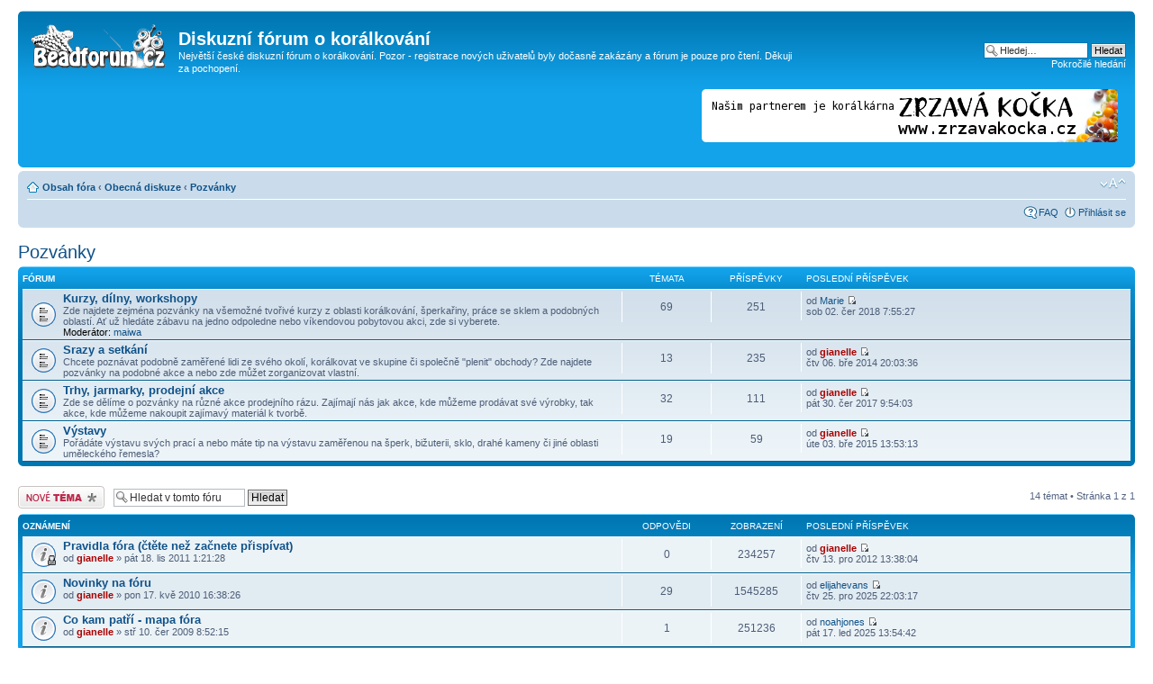

--- FILE ---
content_type: text/html; charset=UTF-8
request_url: https://beadforum.cz/viewforum.php?f=21&sid=03f54bbdd26bd859703c4ed43b82c5bd
body_size: 8696
content:
<!DOCTYPE html PUBLIC "-//W3C//DTD XHTML 1.0 Strict//EN" "http://www.w3.org/TR/xhtml1/DTD/xhtml1-strict.dtd">
<html xmlns="http://www.w3.org/1999/xhtml" dir="ltr" lang="cs-cz" xml:lang="cs-cz">
<head>

<meta http-equiv="content-type" content="text/html; charset=UTF-8" />
<meta http-equiv="content-style-type" content="text/css" />
<meta http-equiv="content-language" content="cs-cz" />
<meta http-equiv="imagetoolbar" content="no" />
<meta name="resource-type" content="document" />
<meta name="distribution" content="global" />
<meta name="keywords" content="" />
<meta name="description" content="" />

<title>Diskuzní fórum o korálkování &bull; Zobrazit fórum - Pozvánky</title>

<link rel="alternate" type="application/atom+xml" title="Atom - Diskuzní fórum o korálkování" href="https://beadforum.cz/feed.php" /><link rel="alternate" type="application/atom+xml" title="Atom - Všechna fóra" href="https://beadforum.cz/feed.php?mode=forums" /><link rel="alternate" type="application/atom+xml" title="Atom - nová témata" href="https://beadforum.cz/feed.php?mode=topics" /><link rel="alternate" type="application/atom+xml" title="Atom - Fórum - Pozvánky" href="https://beadforum.cz/feed.php?f=21" />

<!--
	phpBB style name: prosilver
	Based on style:   prosilver (this is the default phpBB3 style)
	Original author:  Tom Beddard ( http://www.subBlue.com/ )
	Modified by:
-->

<script type="text/javascript">
// <![CDATA[
	var jump_page = 'Napište číslo stránky, na kterou chcete přejít:';
	var on_page = '1';
	var per_page = '';
	var base_url = '';
	var style_cookie = 'phpBBstyle';
	var style_cookie_settings = '; path=/; domain=beadforum.cz';
	var onload_functions = new Array();
	var onunload_functions = new Array();

	

	/**
	* Find a member
	*/
	function find_username(url)
	{
		popup(url, 760, 570, '_usersearch');
		return false;
	}

	/**
	* New function for handling multiple calls to window.onload and window.unload by pentapenguin
	*/
	window.onload = function()
	{
		for (var i = 0; i < onload_functions.length; i++)
		{
			eval(onload_functions[i]);
		}
	};

	window.onunload = function()
	{
		for (var i = 0; i < onunload_functions.length; i++)
		{
			eval(onunload_functions[i]);
		}
	};

// ]]>
</script>
<script type="text/javascript" src="./styles/prosilver/template/styleswitcher.js"></script>
<script type="text/javascript" src="./styles/prosilver/template/forum_fn.js"></script>

<link href="./styles/prosilver/theme/print.css" rel="stylesheet" type="text/css" media="print" title="printonly" />
<link href="./style.php?id=1&amp;lang=cs&amp;sid=3f26279067256fcf103343cb4afb5788" rel="stylesheet" type="text/css" media="screen, projection" />

<link href="./styles/prosilver/theme/normal.css" rel="stylesheet" type="text/css" title="A" />
<link href="./styles/prosilver/theme/medium.css" rel="alternate stylesheet" type="text/css" title="A+" />
<link href="./styles/prosilver/theme/large.css" rel="alternate stylesheet" type="text/css" title="A++" />


<!-- Begin Cookie Consent plugin by Silktide - http://silktide.com/cookieconsent 
<script type="text/javascript">
    window.cookieconsent_options = {"message":"Tato webová stránka používá cookies. Třeba pro přihlašování, ale také pro poteby statistiky návštěvnosti nebo spolupráci se sociálními sítěmi. Pokud s používáním cookies nesouhlasíte, můžete je vypnout v nastavení vašeho prohlížeče. OK?","dismiss":"Rozumím","learnMore":"More info","link":null,"theme":"light-bottom"};
</script>

<script type="text/javascript" src="//cdnjs.cloudflare.com/ajax/libs/cookieconsent2/1.0.9/cookieconsent.min.js"></script>
<!-- End Cookie Consent plugin --> 
</head>

<body id="phpbb" class="section-viewforum ltr">

<div id="wrap">
	<a id="top" name="top" accesskey="t"></a>
	<div id="page-header">
		<div class="headerbar">
			<div class="inner"><span class="corners-top"><span></span></span>

			<div id="site-description">
				<a href="./index.php?sid=3f26279067256fcf103343cb4afb5788" title="Obsah fóra" id="logo"><img src="./styles/prosilver/imageset/logo.png" width="150" height="52" alt="" title="" /></a>
				<h1>Diskuzní fórum o korálkování</h1>
				<p>Největší české diskuzní fórum o korálkování. Pozor - registrace nových uživatelů byly dočasně zakázány a fórum je pouze pro čtení. Děkuji za pochopení.</p>

				
				<p class="skiplink"><a href="#start_here">Přejít na obsah</a></p>

			</div>

		
			<div id="search-box">
				<form action="./search.php?sid=3f26279067256fcf103343cb4afb5788" method="get" id="search">
				<fieldset>
					<input name="keywords" id="keywords" type="text" maxlength="128" title="Hledat klíčová slova" class="inputbox search" value="Hledej…" onclick="if(this.value=='Hledej…')this.value='';" onblur="if(this.value=='')this.value='Hledej…';" />
					<input class="button2" value="Hledat" type="submit" /><br />
					<a href="./search.php?sid=3f26279067256fcf103343cb4afb5788" title="Zobrazit možnosti rozšířeného hledání">Pokročilé hledání</a> <input type="hidden" name="sid" value="3f26279067256fcf103343cb4afb5788" />

				</fieldset>
				</form>
			</div>
<div style="position:relative;float:right;top:-15px;"><a href="http://www.zrzavakocka.cz" title="Korálkárna Zrzavá Kočka - partner našeho fóra" id="logo"><img src="../../../data/zrzavakocka.png"></a></div>
		<!--
<div style="position:relative;float:right;top:-15px;"><a href="http://beadforum.cz/viewforum.php?f=97" title="Soutěže s koralky.cz" id="logo"><img src="../../../data/contest.jpg"></a></div>-->

			<span class="corners-bottom"><span></span></span></div>
		</div>

		<div class="navbar">
			<div class="inner"><span class="corners-top"><span></span></span>

			<ul class="linklist navlinks">
				<li class="icon-home"><a href="./index.php?sid=3f26279067256fcf103343cb4afb5788" accesskey="h">Obsah fóra</a>  <strong>&#8249;</strong> <a href="./viewforum.php?f=3&amp;sid=3f26279067256fcf103343cb4afb5788">Obecná diskuze</a> <strong>&#8249;</strong> <a href="./viewforum.php?f=21&amp;sid=3f26279067256fcf103343cb4afb5788">Pozvánky</a></li>

				<li class="rightside"><a href="#" onclick="fontsizeup(); return false;" onkeypress="return fontsizeup(event);" class="fontsize" title="Změnit velikost textu">Změnit velikost textu</a></li>

				
			</ul>

			

			<ul class="linklist rightside">
				<li class="icon-faq"><a href="./faq.php?sid=3f26279067256fcf103343cb4afb5788" title="Často kladené otázky">FAQ</a></li>
				
					<li class="icon-logout"><a href="./ucp.php?mode=login&amp;sid=3f26279067256fcf103343cb4afb5788" title="Přihlásit se" accesskey="x">Přihlásit se</a></li>
				
			</ul>

			<span class="corners-bottom"><span></span></span></div>
		</div>

	</div>

	<a name="start_here"></a>
	<div id="page-body">
		
<h2><a href="./viewforum.php?f=21&amp;sid=3f26279067256fcf103343cb4afb5788">Pozvánky</a></h2>


<div>
	<!-- NOTE: remove the style="display: none" when you want to have the forum description on the forum body --><div style="display: none !important;">Pozvánky na &quot;korálkové&quot; či jiné tvořivé, výtvarné, řemeslné či prodejní akce (kurzy, srazy, trhy ... )<br /></div>
</div>

		<div class="forabg">
			<div class="inner"><span class="corners-top"><span></span></span>
			<ul class="topiclist">
				<li class="header">
					<dl class="icon">
						<dt>Fórum</dt>
						<dd class="topics">Témata</dd>
						<dd class="posts">Příspěvky</dd>
						<dd class="lastpost"><span>Poslední příspěvek</span></dd>
					</dl>
				</li>
			</ul>
			<ul class="topiclist forums">
	
		<li class="row">
			<dl class="icon" style="background-image: url(./styles/prosilver/imageset/forum_read.gif); background-repeat: no-repeat;">
				<dt title="Žádné nové příspěvky">
				<!-- <a class="feed-icon-forum" title="Atom - Kurzy, dílny, workshopy" href="https://beadforum.cz/feed.php?f=85"><img src="./styles/prosilver/theme/images/feed.gif" alt="Atom - Kurzy, dílny, workshopy" /></a> -->
					<a href="./viewforum.php?f=85&amp;sid=3f26279067256fcf103343cb4afb5788" class="forumtitle">Kurzy, dílny, workshopy</a><br />
					Zde najdete zejména pozvánky na všemožné tvořivé kurzy z oblasti korálkování, šperkařiny, práce se sklem a podobných oblastí. Ať už hledáte zábavu na jedno odpoledne nebo víkendovou pobytovou akci, zde si vyberete.
					
						<br /><strong>Moderátor:</strong> <a href="./memberlist.php?mode=viewprofile&amp;u=155&amp;sid=3f26279067256fcf103343cb4afb5788">maiwa</a>
					
				</dt>
				
					<dd class="topics">69 <dfn>Témata</dfn></dd>
					<dd class="posts">251 <dfn>Příspěvky</dfn></dd>
					<dd class="lastpost"><span>
						<dfn>Poslední příspěvek</dfn> od <a href="./memberlist.php?mode=viewprofile&amp;u=3441&amp;sid=3f26279067256fcf103343cb4afb5788">Marie</a>
						<a href="./viewtopic.php?f=85&amp;p=97348&amp;sid=3f26279067256fcf103343cb4afb5788#p97348"><img src="./styles/prosilver/imageset/icon_topic_latest.gif" width="11" height="9" alt="Zobrazit poslední příspěvek" title="Zobrazit poslední příspěvek" /></a> <br />sob 02. čer 2018 7:55:27</span>
					</dd>
				
			</dl>
		</li>
	
		<li class="row">
			<dl class="icon" style="background-image: url(./styles/prosilver/imageset/forum_read.gif); background-repeat: no-repeat;">
				<dt title="Žádné nové příspěvky">
				<!-- <a class="feed-icon-forum" title="Atom - Srazy a setkání" href="https://beadforum.cz/feed.php?f=86"><img src="./styles/prosilver/theme/images/feed.gif" alt="Atom - Srazy a setkání" /></a> -->
					<a href="./viewforum.php?f=86&amp;sid=3f26279067256fcf103343cb4afb5788" class="forumtitle">Srazy a setkání</a><br />
					Chcete poznávat podobně zaměřené lidi ze svého okolí, korálkovat ve skupine či společně &quot;plenit&quot; obchody? Zde najdete pozvánky na podobné akce a nebo zde můžet zorganizovat vlastní.
					
				</dt>
				
					<dd class="topics">13 <dfn>Témata</dfn></dd>
					<dd class="posts">235 <dfn>Příspěvky</dfn></dd>
					<dd class="lastpost"><span>
						<dfn>Poslední příspěvek</dfn> od <a href="./memberlist.php?mode=viewprofile&amp;u=2&amp;sid=3f26279067256fcf103343cb4afb5788" style="color: #AA0000;" class="username-coloured">gianelle</a>
						<a href="./viewtopic.php?f=86&amp;p=92499&amp;sid=3f26279067256fcf103343cb4afb5788#p92499"><img src="./styles/prosilver/imageset/icon_topic_latest.gif" width="11" height="9" alt="Zobrazit poslední příspěvek" title="Zobrazit poslední příspěvek" /></a> <br />čtv 06. bře 2014 20:03:36</span>
					</dd>
				
			</dl>
		</li>
	
		<li class="row">
			<dl class="icon" style="background-image: url(./styles/prosilver/imageset/forum_read.gif); background-repeat: no-repeat;">
				<dt title="Žádné nové příspěvky">
				<!-- <a class="feed-icon-forum" title="Atom - Trhy, jarmarky, prodejní akce" href="https://beadforum.cz/feed.php?f=87"><img src="./styles/prosilver/theme/images/feed.gif" alt="Atom - Trhy, jarmarky, prodejní akce" /></a> -->
					<a href="./viewforum.php?f=87&amp;sid=3f26279067256fcf103343cb4afb5788" class="forumtitle">Trhy, jarmarky, prodejní akce</a><br />
					Zde se dělíme o pozvánky na různé akce prodejního rázu. Zajímají nás jak akce, kde můžeme prodávat své výrobky, tak akce, kde můžeme nakoupit zajímavý materiál k tvorbě.
					
				</dt>
				
					<dd class="topics">32 <dfn>Témata</dfn></dd>
					<dd class="posts">111 <dfn>Příspěvky</dfn></dd>
					<dd class="lastpost"><span>
						<dfn>Poslední příspěvek</dfn> od <a href="./memberlist.php?mode=viewprofile&amp;u=2&amp;sid=3f26279067256fcf103343cb4afb5788" style="color: #AA0000;" class="username-coloured">gianelle</a>
						<a href="./viewtopic.php?f=87&amp;p=97030&amp;sid=3f26279067256fcf103343cb4afb5788#p97030"><img src="./styles/prosilver/imageset/icon_topic_latest.gif" width="11" height="9" alt="Zobrazit poslední příspěvek" title="Zobrazit poslední příspěvek" /></a> <br />pát 30. čer 2017 9:54:03</span>
					</dd>
				
			</dl>
		</li>
	
		<li class="row">
			<dl class="icon" style="background-image: url(./styles/prosilver/imageset/forum_read.gif); background-repeat: no-repeat;">
				<dt title="Žádné nové příspěvky">
				<!-- <a class="feed-icon-forum" title="Atom - Výstavy" href="https://beadforum.cz/feed.php?f=88"><img src="./styles/prosilver/theme/images/feed.gif" alt="Atom - Výstavy" /></a> -->
					<a href="./viewforum.php?f=88&amp;sid=3f26279067256fcf103343cb4afb5788" class="forumtitle">Výstavy</a><br />
					Pořádáte výstavu svých prací a nebo máte tip na výstavu zaměřenou na šperk, bižuterii, sklo, drahé kameny či jiné oblasti uměleckého řemesla?
					
				</dt>
				
					<dd class="topics">19 <dfn>Témata</dfn></dd>
					<dd class="posts">59 <dfn>Příspěvky</dfn></dd>
					<dd class="lastpost"><span>
						<dfn>Poslední příspěvek</dfn> od <a href="./memberlist.php?mode=viewprofile&amp;u=2&amp;sid=3f26279067256fcf103343cb4afb5788" style="color: #AA0000;" class="username-coloured">gianelle</a>
						<a href="./viewtopic.php?f=88&amp;p=95685&amp;sid=3f26279067256fcf103343cb4afb5788#p95685"><img src="./styles/prosilver/imageset/icon_topic_latest.gif" width="11" height="9" alt="Zobrazit poslední příspěvek" title="Zobrazit poslední příspěvek" /></a> <br />úte 03. bře 2015 13:53:13</span>
					</dd>
				
			</dl>
		</li>
	
			</ul>

			<span class="corners-bottom"><span></span></span></div>
		</div>
	
	<div class="topic-actions" style="margin-top: 2em;">

	
		<div class="buttons">
			<div class="post-icon" title="Odeslat nové téma"><a href="./posting.php?mode=post&amp;f=21&amp;sid=3f26279067256fcf103343cb4afb5788"><span></span>Odeslat nové téma</a></div>
		</div>
	
		<div class="search-box">
			<form method="get" id="forum-search" action="./search.php?sid=3f26279067256fcf103343cb4afb5788">
			<fieldset>
				<input class="inputbox search tiny" type="text" name="keywords" id="search_keywords" size="20" value="Hledat v&nbsp;tomto fóru" onclick="if (this.value == 'Hledat v&nbsp;tomto fóru') this.value = '';" onblur="if (this.value == '') this.value = 'Hledat v&nbsp;tomto fóru';" />
				<input class="button2" type="submit" value="Hledat" />
				<input type="hidden" name="fid[0]" value="21" />
<input type="hidden" name="sid" value="3f26279067256fcf103343cb4afb5788" />

			</fieldset>
			</form>
		</div>
	
		<div class="pagination">
			14 témat &bull; Stránka <strong>1</strong> z <strong>1</strong>
		</div>
	

	</div>

		<div class="forumbg announcement">
		<div class="inner"><span class="corners-top"><span></span></span>
		<ul class="topiclist">
			<li class="header">
				<dl class="icon">
					<dt>Oznámení</dt>
					<dd class="posts">Odpovědi</dd>
					<dd class="views">Zobrazení</dd>
					<dd class="lastpost"><span>Poslední příspěvek</span></dd>
				</dl>
			</li>
		</ul>
		<ul class="topiclist topics">
	

		<li class="row bg1 global-announce">
			<dl class="icon" style="background-image: url(./styles/prosilver/imageset/announce_read_locked.gif); background-repeat: no-repeat;">
				<dt title="Toto téma je zamknuté. Nemůžete posílat nové příspěvky ani odpovídat na starší."><a href="./viewtopic.php?f=21&amp;t=211&amp;sid=3f26279067256fcf103343cb4afb5788" class="topictitle">Pravidla fóra (čtěte než začnete přispívat)</a>
					<br />
					od <a href="./memberlist.php?mode=viewprofile&amp;u=2&amp;sid=3f26279067256fcf103343cb4afb5788" style="color: #AA0000;" class="username-coloured">gianelle</a> &raquo; pát 18. lis 2011 1:21:28
				</dt>
				<dd class="posts">0 <dfn>Odpovědi</dfn></dd>
				<dd class="views">234257 <dfn>Zobrazení</dfn></dd>
				<dd class="lastpost"><span><dfn>Poslední příspěvek </dfn>od <a href="./memberlist.php?mode=viewprofile&amp;u=2&amp;sid=3f26279067256fcf103343cb4afb5788" style="color: #AA0000;" class="username-coloured">gianelle</a>
					<a href="./viewtopic.php?f=21&amp;t=211&amp;p=1395&amp;sid=3f26279067256fcf103343cb4afb5788#p1395"><img src="./styles/prosilver/imageset/icon_topic_latest.gif" width="11" height="9" alt="Zobrazit poslední příspěvek" title="Zobrazit poslední příspěvek" /></a> <br />čtv 13. pro 2012 13:38:04</span>
				</dd>
			</dl>
		</li>

	

		<li class="row bg2 global-announce">
			<dl class="icon" style="background-image: url(./styles/prosilver/imageset/announce_read.gif); background-repeat: no-repeat;">
				<dt title="Žádné nové příspěvky"><a href="./viewtopic.php?f=21&amp;t=3806&amp;sid=3f26279067256fcf103343cb4afb5788" class="topictitle">Novinky na fóru</a>
					<br />
					od <a href="./memberlist.php?mode=viewprofile&amp;u=2&amp;sid=3f26279067256fcf103343cb4afb5788" style="color: #AA0000;" class="username-coloured">gianelle</a> &raquo; pon 17. kvě 2010 16:38:26
				</dt>
				<dd class="posts">29 <dfn>Odpovědi</dfn></dd>
				<dd class="views">1545285 <dfn>Zobrazení</dfn></dd>
				<dd class="lastpost"><span><dfn>Poslední příspěvek </dfn>od <a href="./memberlist.php?mode=viewprofile&amp;u=3586&amp;sid=3f26279067256fcf103343cb4afb5788">elijahevans</a>
					<a href="./viewtopic.php?f=21&amp;t=3806&amp;p=97722&amp;sid=3f26279067256fcf103343cb4afb5788#p97722"><img src="./styles/prosilver/imageset/icon_topic_latest.gif" width="11" height="9" alt="Zobrazit poslední příspěvek" title="Zobrazit poslední příspěvek" /></a> <br />čtv 25. pro 2025 22:03:17</span>
				</dd>
			</dl>
		</li>

	

		<li class="row bg1 global-announce">
			<dl class="icon" style="background-image: url(./styles/prosilver/imageset/announce_read.gif); background-repeat: no-repeat;">
				<dt title="Žádné nové příspěvky"><a href="./viewtopic.php?f=21&amp;t=9&amp;sid=3f26279067256fcf103343cb4afb5788" class="topictitle">Co kam patří - mapa fóra</a>
					<br />
					od <a href="./memberlist.php?mode=viewprofile&amp;u=2&amp;sid=3f26279067256fcf103343cb4afb5788" style="color: #AA0000;" class="username-coloured">gianelle</a> &raquo; stř 10. čer 2009 8:52:15
				</dt>
				<dd class="posts">1 <dfn>Odpovědi</dfn></dd>
				<dd class="views">251236 <dfn>Zobrazení</dfn></dd>
				<dd class="lastpost"><span><dfn>Poslední příspěvek </dfn>od <a href="./memberlist.php?mode=viewprofile&amp;u=3557&amp;sid=3f26279067256fcf103343cb4afb5788">noahjones</a>
					<a href="./viewtopic.php?f=21&amp;t=9&amp;p=97720&amp;sid=3f26279067256fcf103343cb4afb5788#p97720"><img src="./styles/prosilver/imageset/icon_topic_latest.gif" width="11" height="9" alt="Zobrazit poslední příspěvek" title="Zobrazit poslední příspěvek" /></a> <br />pát 17. led 2025 13:54:42</span>
				</dd>
			</dl>
		</li>

	
		</ul>
		<span class="corners-bottom"><span></span></span></div>
	</div>
	
		<div class="forumbg">
		<div class="inner"><span class="corners-top"><span></span></span>
		<ul class="topiclist">
			<li class="header">
				<dl class="icon">
					<dt>Témata</dt>
					<dd class="posts">Odpovědi</dd>
					<dd class="views">Zobrazení</dd>
					<dd class="lastpost"><span>Poslední příspěvek</span></dd>
				</dl>
			</li>
		</ul>
		<ul class="topiclist topics">
	

		<li class="row bg2">
			<dl class="icon" style="background-image: url(./styles/prosilver/imageset/topic_read.gif); background-repeat: no-repeat;">
				<dt title="Žádné nové příspěvky"><a href="./viewtopic.php?f=21&amp;t=11194&amp;sid=3f26279067256fcf103343cb4afb5788" class="topictitle">Kreativní veletrh ve Znojmě</a>
					<br />
					<img src="./styles/prosilver/imageset/icon_topic_attach.gif" width="7" height="10" alt="Příloha(y)" title="Příloha(y)" /> od <a href="./memberlist.php?mode=viewprofile&amp;u=3091&amp;sid=3f26279067256fcf103343cb4afb5788">Katka88</a> &raquo; pon 26. říj 2015 15:20:02
				</dt>
				<dd class="posts">0 <dfn>Odpovědi</dfn></dd>
				<dd class="views">3761 <dfn>Zobrazení</dfn></dd>
				<dd class="lastpost"><span><dfn>Poslední příspěvek </dfn>od <a href="./memberlist.php?mode=viewprofile&amp;u=3091&amp;sid=3f26279067256fcf103343cb4afb5788">Katka88</a>
					<a href="./viewtopic.php?f=21&amp;t=11194&amp;p=96372&amp;sid=3f26279067256fcf103343cb4afb5788#p96372"><img src="./styles/prosilver/imageset/icon_topic_latest.gif" width="11" height="9" alt="Zobrazit poslední příspěvek" title="Zobrazit poslední příspěvek" /></a> <br />pon 26. říj 2015 15:20:02</span>
				</dd>
			</dl>
		</li>

	

		<li class="row bg1">
			<dl class="icon" style="background-image: url(./styles/prosilver/imageset/topic_read.gif); background-repeat: no-repeat;">
				<dt title="Žádné nové příspěvky"><a href="./viewtopic.php?f=21&amp;t=11117&amp;sid=3f26279067256fcf103343cb4afb5788" class="topictitle">Jarní soutěž</a>
					<br />
					od <a href="./memberlist.php?mode=viewprofile&amp;u=2931&amp;sid=3f26279067256fcf103343cb4afb5788">Lenul2310</a> &raquo; úte 05. kvě 2015 21:46:09
				</dt>
				<dd class="posts">0 <dfn>Odpovědi</dfn></dd>
				<dd class="views">3573 <dfn>Zobrazení</dfn></dd>
				<dd class="lastpost"><span><dfn>Poslední příspěvek </dfn>od <a href="./memberlist.php?mode=viewprofile&amp;u=2931&amp;sid=3f26279067256fcf103343cb4afb5788">Lenul2310</a>
					<a href="./viewtopic.php?f=21&amp;t=11117&amp;p=95871&amp;sid=3f26279067256fcf103343cb4afb5788#p95871"><img src="./styles/prosilver/imageset/icon_topic_latest.gif" width="11" height="9" alt="Zobrazit poslední příspěvek" title="Zobrazit poslední příspěvek" /></a> <br />úte 05. kvě 2015 21:46:09</span>
				</dd>
			</dl>
		</li>

	

		<li class="row bg2">
			<dl class="icon" style="background-image: url(./styles/prosilver/imageset/topic_read.gif); background-repeat: no-repeat;">
				<dt title="Žádné nové příspěvky"><a href="./viewtopic.php?f=21&amp;t=11098&amp;sid=3f26279067256fcf103343cb4afb5788" class="topictitle">Soutěž o poukázky na nákup</a>
					<br />
					od <a href="./memberlist.php?mode=viewprofile&amp;u=3023&amp;sid=3f26279067256fcf103343cb4afb5788">CeskeKoralky</a> &raquo; úte 07. dub 2015 14:09:46
				</dt>
				<dd class="posts">0 <dfn>Odpovědi</dfn></dd>
				<dd class="views">3663 <dfn>Zobrazení</dfn></dd>
				<dd class="lastpost"><span><dfn>Poslední příspěvek </dfn>od <a href="./memberlist.php?mode=viewprofile&amp;u=3023&amp;sid=3f26279067256fcf103343cb4afb5788">CeskeKoralky</a>
					<a href="./viewtopic.php?f=21&amp;t=11098&amp;p=95779&amp;sid=3f26279067256fcf103343cb4afb5788#p95779"><img src="./styles/prosilver/imageset/icon_topic_latest.gif" width="11" height="9" alt="Zobrazit poslední příspěvek" title="Zobrazit poslední příspěvek" /></a> <br />úte 07. dub 2015 14:09:46</span>
				</dd>
			</dl>
		</li>

	

		<li class="row bg1">
			<dl class="icon" style="background-image: url(./styles/prosilver/imageset/topic_moved.gif); background-repeat: no-repeat;">
				<dt title="Přesunuté téma"><a href="./viewtopic.php?f=25&amp;t=10569&amp;sid=3f26279067256fcf103343cb4afb5788" class="topictitle">Obchod Mary's - Plzeň</a>
					<br />
					od <a href="./memberlist.php?mode=viewprofile&amp;u=1020&amp;sid=3f26279067256fcf103343cb4afb5788">Miss Tattooo</a> &raquo; úte 25. úno 2014 22:54:38
				</dt>
				<dd class="posts">1 <dfn>Odpovědi</dfn></dd>
				<dd class="views">4181 <dfn>Zobrazení</dfn></dd>
				<dd class="lastpost"><span><dfn>Poslední příspěvek </dfn>od <a href="./memberlist.php?mode=viewprofile&amp;u=223&amp;sid=3f26279067256fcf103343cb4afb5788" style="color: #00AA00;" class="username-coloured">Střípek štěstí</a>
					<a href="./viewtopic.php?f=25&amp;t=10569&amp;p=92400&amp;sid=3f26279067256fcf103343cb4afb5788#p92400"><img src="./styles/prosilver/imageset/icon_topic_latest.gif" width="11" height="9" alt="Zobrazit poslední příspěvek" title="Zobrazit poslední příspěvek" /></a> <br />stř 26. úno 2014 8:58:22</span>
				</dd>
			</dl>
		</li>

	

		<li class="row bg2">
			<dl class="icon" style="background-image: url(./styles/prosilver/imageset/topic_read.gif); background-repeat: no-repeat;">
				<dt title="Žádné nové příspěvky"><a href="./viewtopic.php?f=21&amp;t=9616&amp;sid=3f26279067256fcf103343cb4afb5788" class="topictitle">Korálková škola Darí Fejtkové</a>
					<br />
					od <a href="./memberlist.php?mode=viewprofile&amp;u=2597&amp;sid=3f26279067256fcf103343cb4afb5788">Vekimo</a> &raquo; stř 27. bře 2013 18:56:52
				</dt>
				<dd class="posts">17 <dfn>Odpovědi</dfn></dd>
				<dd class="views">14897 <dfn>Zobrazení</dfn></dd>
				<dd class="lastpost"><span><dfn>Poslední příspěvek </dfn>od <a href="./memberlist.php?mode=viewprofile&amp;u=1459&amp;sid=3f26279067256fcf103343cb4afb5788">martinadk</a>
					<a href="./viewtopic.php?f=21&amp;t=9616&amp;p=89957&amp;sid=3f26279067256fcf103343cb4afb5788#p89957"><img src="./styles/prosilver/imageset/icon_topic_latest.gif" width="11" height="9" alt="Zobrazit poslední příspěvek" title="Zobrazit poslední příspěvek" /></a> <br />stř 09. říj 2013 17:45:07</span>
				</dd>
			</dl>
		</li>

	

		<li class="row bg1">
			<dl class="icon" style="background-image: url(./styles/prosilver/imageset/topic_read.gif); background-repeat: no-repeat;">
				<dt title="Žádné nové příspěvky"><a href="./viewtopic.php?f=21&amp;t=7816&amp;sid=3f26279067256fcf103343cb4afb5788" class="topictitle">Prodávejte svoje výrobky</a>
					<br />
					od <a href="./memberlist.php?mode=viewprofile&amp;u=1891&amp;sid=3f26279067256fcf103343cb4afb5788">KarolinaSt</a> &raquo; čtv 16. úno 2012 8:27:31
				</dt>
				<dd class="posts">0 <dfn>Odpovědi</dfn></dd>
				<dd class="views">4107 <dfn>Zobrazení</dfn></dd>
				<dd class="lastpost"><span><dfn>Poslední příspěvek </dfn>od <a href="./memberlist.php?mode=viewprofile&amp;u=1891&amp;sid=3f26279067256fcf103343cb4afb5788">KarolinaSt</a>
					<a href="./viewtopic.php?f=21&amp;t=7816&amp;p=67148&amp;sid=3f26279067256fcf103343cb4afb5788#p67148"><img src="./styles/prosilver/imageset/icon_topic_latest.gif" width="11" height="9" alt="Zobrazit poslední příspěvek" title="Zobrazit poslední příspěvek" /></a> <br />čtv 16. úno 2012 8:27:31</span>
				</dd>
			</dl>
		</li>

	

		<li class="row bg2">
			<dl class="icon" style="background-image: url(./styles/prosilver/imageset/topic_read_hot.gif); background-repeat: no-repeat;">
				<dt title="Žádné nové příspěvky"><a href="./viewtopic.php?f=21&amp;t=5993&amp;sid=3f26279067256fcf103343cb4afb5788" class="topictitle">TOHO - ojedinele barvy</a>
					<br />
					<strong class="pagination"><span><a href="./viewtopic.php?f=21&amp;t=5993&amp;sid=3f26279067256fcf103343cb4afb5788">1</a><span class="page-sep">, </span><a href="./viewtopic.php?f=21&amp;t=5993&amp;sid=3f26279067256fcf103343cb4afb5788&amp;start=30">2</a><span class="page-sep">, </span><a href="./viewtopic.php?f=21&amp;t=5993&amp;sid=3f26279067256fcf103343cb4afb5788&amp;start=60">3</a></span></strong>od <a href="./memberlist.php?mode=viewprofile&amp;u=155&amp;sid=3f26279067256fcf103343cb4afb5788">maiwa</a> &raquo; úte 05. dub 2011 12:40:39
				</dt>
				<dd class="posts">60 <dfn>Odpovědi</dfn></dd>
				<dd class="views">38633 <dfn>Zobrazení</dfn></dd>
				<dd class="lastpost"><span><dfn>Poslední příspěvek </dfn>od <a href="./memberlist.php?mode=viewprofile&amp;u=155&amp;sid=3f26279067256fcf103343cb4afb5788">maiwa</a>
					<a href="./viewtopic.php?f=21&amp;t=5993&amp;p=59456&amp;sid=3f26279067256fcf103343cb4afb5788#p59456"><img src="./styles/prosilver/imageset/icon_topic_latest.gif" width="11" height="9" alt="Zobrazit poslední příspěvek" title="Zobrazit poslední příspěvek" /></a> <br />stř 28. zář 2011 7:48:56</span>
				</dd>
			</dl>
		</li>

	

		<li class="row bg1">
			<dl class="icon" style="background-image: url(./styles/prosilver/imageset/topic_read.gif); background-repeat: no-repeat;">
				<dt title="Žádné nové příspěvky"><a href="./viewtopic.php?f=21&amp;t=6010&amp;sid=3f26279067256fcf103343cb4afb5788" class="topictitle">Letos v Jablonci</a>
					<br />
					od <a href="./memberlist.php?mode=viewprofile&amp;u=780&amp;sid=3f26279067256fcf103343cb4afb5788">renda</a> &raquo; pát 08. dub 2011 19:24:32
				</dt>
				<dd class="posts">0 <dfn>Odpovědi</dfn></dd>
				<dd class="views">3245 <dfn>Zobrazení</dfn></dd>
				<dd class="lastpost"><span><dfn>Poslední příspěvek </dfn>od <a href="./memberlist.php?mode=viewprofile&amp;u=780&amp;sid=3f26279067256fcf103343cb4afb5788">renda</a>
					<a href="./viewtopic.php?f=21&amp;t=6010&amp;p=47584&amp;sid=3f26279067256fcf103343cb4afb5788#p47584"><img src="./styles/prosilver/imageset/icon_topic_latest.gif" width="11" height="9" alt="Zobrazit poslední příspěvek" title="Zobrazit poslední příspěvek" /></a> <br />pát 08. dub 2011 19:24:32</span>
				</dd>
			</dl>
		</li>

	

		<li class="row bg2">
			<dl class="icon" style="background-image: url(./styles/prosilver/imageset/topic_read.gif); background-repeat: no-repeat;">
				<dt title="Žádné nové příspěvky"><a href="./viewtopic.php?f=21&amp;t=5711&amp;sid=3f26279067256fcf103343cb4afb5788" class="topictitle">«Korálkový víkend 2011»</a>
					<br />
					od <a href="./memberlist.php?mode=viewprofile&amp;u=843&amp;sid=3f26279067256fcf103343cb4afb5788">Ona</a> &raquo; pát 25. úno 2011 11:45:30
				</dt>
				<dd class="posts">1 <dfn>Odpovědi</dfn></dd>
				<dd class="views">4035 <dfn>Zobrazení</dfn></dd>
				<dd class="lastpost"><span><dfn>Poslední příspěvek </dfn>od <a href="./memberlist.php?mode=viewprofile&amp;u=477&amp;sid=3f26279067256fcf103343cb4afb5788">Ijetka</a>
					<a href="./viewtopic.php?f=21&amp;t=5711&amp;p=46827&amp;sid=3f26279067256fcf103343cb4afb5788#p46827"><img src="./styles/prosilver/imageset/icon_topic_latest.gif" width="11" height="9" alt="Zobrazit poslední příspěvek" title="Zobrazit poslední příspěvek" /></a> <br />stř 30. bře 2011 13:02:18</span>
				</dd>
			</dl>
		</li>

	

		<li class="row bg1">
			<dl class="icon" style="background-image: url(./styles/prosilver/imageset/topic_read.gif); background-repeat: no-repeat;">
				<dt title="Žádné nové příspěvky"><a href="./viewtopic.php?f=21&amp;t=5262&amp;sid=3f26279067256fcf103343cb4afb5788" class="topictitle">Rokajlfest 2011</a>
					<br />
					od <a href="./memberlist.php?mode=viewprofile&amp;u=119&amp;sid=3f26279067256fcf103343cb4afb5788">divná</a> &raquo; pon 27. pro 2010 19:21:11
				</dt>
				<dd class="posts">22 <dfn>Odpovědi</dfn></dd>
				<dd class="views">17335 <dfn>Zobrazení</dfn></dd>
				<dd class="lastpost"><span><dfn>Poslední příspěvek </dfn>od <a href="./memberlist.php?mode=viewprofile&amp;u=145&amp;sid=3f26279067256fcf103343cb4afb5788">Ledni-medvidek</a>
					<a href="./viewtopic.php?f=21&amp;t=5262&amp;p=44353&amp;sid=3f26279067256fcf103343cb4afb5788#p44353"><img src="./styles/prosilver/imageset/icon_topic_latest.gif" width="11" height="9" alt="Zobrazit poslední příspěvek" title="Zobrazit poslední příspěvek" /></a> <br />pát 25. úno 2011 12:45:46</span>
				</dd>
			</dl>
		</li>

	

		<li class="row bg2">
			<dl class="icon" style="background-image: url(./styles/prosilver/imageset/topic_read.gif); background-repeat: no-repeat;">
				<dt title="Žádné nové příspěvky"><a href="./viewtopic.php?f=21&amp;t=3991&amp;sid=3f26279067256fcf103343cb4afb5788" class="topictitle">Euroclay Carnival 2010</a>
					<br />
					od <a href="./memberlist.php?mode=viewprofile&amp;u=930&amp;sid=3f26279067256fcf103343cb4afb5788">corvusenka</a> &raquo; čtv 17. čer 2010 10:54:11
				</dt>
				<dd class="posts">2 <dfn>Odpovědi</dfn></dd>
				<dd class="views">4327 <dfn>Zobrazení</dfn></dd>
				<dd class="lastpost"><span><dfn>Poslední příspěvek </dfn>od <a href="./memberlist.php?mode=viewprofile&amp;u=930&amp;sid=3f26279067256fcf103343cb4afb5788">corvusenka</a>
					<a href="./viewtopic.php?f=21&amp;t=3991&amp;p=30754&amp;sid=3f26279067256fcf103343cb4afb5788#p30754"><img src="./styles/prosilver/imageset/icon_topic_latest.gif" width="11" height="9" alt="Zobrazit poslední příspěvek" title="Zobrazit poslední příspěvek" /></a> <br />čtv 17. čer 2010 12:36:43</span>
				</dd>
			</dl>
		</li>

	

		<li class="row bg1">
			<dl class="icon" style="background-image: url(./styles/prosilver/imageset/topic_read.gif); background-repeat: no-repeat;">
				<dt title="Žádné nové příspěvky"><a href="./viewtopic.php?f=21&amp;t=3448&amp;sid=3f26279067256fcf103343cb4afb5788" class="topictitle">«Korálkový víkend 2010»</a>
					<br />
					od <a href="./memberlist.php?mode=viewprofile&amp;u=843&amp;sid=3f26279067256fcf103343cb4afb5788">Ona</a> &raquo; pát 19. bře 2010 15:43:36
				</dt>
				<dd class="posts">6 <dfn>Odpovědi</dfn></dd>
				<dd class="views">7731 <dfn>Zobrazení</dfn></dd>
				<dd class="lastpost"><span><dfn>Poslední příspěvek </dfn>od <a href="./memberlist.php?mode=viewprofile&amp;u=463&amp;sid=3f26279067256fcf103343cb4afb5788">Anča:-)</a>
					<a href="./viewtopic.php?f=21&amp;t=3448&amp;p=30313&amp;sid=3f26279067256fcf103343cb4afb5788#p30313"><img src="./styles/prosilver/imageset/icon_topic_latest.gif" width="11" height="9" alt="Zobrazit poslední příspěvek" title="Zobrazit poslední příspěvek" /></a> <br />ned 06. čer 2010 8:35:00</span>
				</dd>
			</dl>
		</li>

	

		<li class="row bg2">
			<dl class="icon" style="background-image: url(./styles/prosilver/imageset/topic_read.gif); background-repeat: no-repeat;">
				<dt title="Žádné nové příspěvky"><a href="./viewtopic.php?f=21&amp;t=2938&amp;sid=3f26279067256fcf103343cb4afb5788" class="topictitle">Akce ruských korálkářek</a>
					<br />
					od <a href="./memberlist.php?mode=viewprofile&amp;u=673&amp;sid=3f26279067256fcf103343cb4afb5788">vukzej</a> &raquo; stř 27. led 2010 21:44:43
				</dt>
				<dd class="posts">2 <dfn>Odpovědi</dfn></dd>
				<dd class="views">5191 <dfn>Zobrazení</dfn></dd>
				<dd class="lastpost"><span><dfn>Poslední příspěvek </dfn>od <a href="./memberlist.php?mode=viewprofile&amp;u=843&amp;sid=3f26279067256fcf103343cb4afb5788">Ona</a>
					<a href="./viewtopic.php?f=21&amp;t=2938&amp;p=30149&amp;sid=3f26279067256fcf103343cb4afb5788#p30149"><img src="./styles/prosilver/imageset/icon_topic_latest.gif" width="11" height="9" alt="Zobrazit poslední příspěvek" title="Zobrazit poslední příspěvek" /></a> <br />čtv 03. čer 2010 9:45:56</span>
				</dd>
			</dl>
		</li>

	

		<li class="row bg1">
			<dl class="icon" style="background-image: url(./styles/prosilver/imageset/topic_read.gif); background-repeat: no-repeat;">
				<dt title="Žádné nové příspěvky"><a href="./viewtopic.php?f=21&amp;t=2483&amp;sid=3f26279067256fcf103343cb4afb5788" class="topictitle">Zájezd do Innsbrucku na Swarovski:)</a>
					<br />
					od <a href="./memberlist.php?mode=viewprofile&amp;u=674&amp;sid=3f26279067256fcf103343cb4afb5788">rock.angel</a> &raquo; pon 07. pro 2009 0:09:53
				</dt>
				<dd class="posts">4 <dfn>Odpovědi</dfn></dd>
				<dd class="views">5588 <dfn>Zobrazení</dfn></dd>
				<dd class="lastpost"><span><dfn>Poslední příspěvek </dfn>od <a href="./memberlist.php?mode=viewprofile&amp;u=56&amp;sid=3f26279067256fcf103343cb4afb5788">Elis</a>
					<a href="./viewtopic.php?f=21&amp;t=2483&amp;p=19214&amp;sid=3f26279067256fcf103343cb4afb5788#p19214"><img src="./styles/prosilver/imageset/icon_topic_latest.gif" width="11" height="9" alt="Zobrazit poslední příspěvek" title="Zobrazit poslední příspěvek" /></a> <br />stř 09. pro 2009 14:29:05</span>
				</dd>
			</dl>
		</li>

	
			</ul>
		<span class="corners-bottom"><span></span></span></div>
	</div>
	
	<form method="post" action="./viewforum.php?f=21&amp;sid=3f26279067256fcf103343cb4afb5788">
		<fieldset class="display-options">
			
			<label>Zobrazit témata za předchozí: <select name="st" id="st"><option value="0" selected="selected">Všechna témata</option><option value="1">1 den</option><option value="7">7 dní</option><option value="14">2 týdny</option><option value="30">1 měsíc</option><option value="90">3 měsíce</option><option value="180">6 měsíců</option><option value="365">1 rok</option></select></label>
			<label>Seřadit podle <select name="sk" id="sk"><option value="a">Autor</option><option value="t" selected="selected">Čas odeslání</option><option value="r">Odpovědi</option><option value="s">Předmět</option><option value="v">Zobrazení</option></select></label>
			<label><select name="sd" id="sd"><option value="a">Vzestupně</option><option value="d" selected="selected">Sestupně</option></select> <input type="submit" name="sort" value="Přejít" class="button2" /></label>
	
		</fieldset>
	</form>
	<hr />

	<div class="topic-actions">
		
		<div class="buttons">
			<div class="post-icon" title="Odeslat nové téma"><a href="./posting.php?mode=post&amp;f=21&amp;sid=3f26279067256fcf103343cb4afb5788"><span></span>Odeslat nové téma</a></div>
		</div>
		
		<div class="pagination">
			 14 témat &bull; Stránka <strong>1</strong> z <strong>1</strong>
		</div>
		
	</div>

	<p></p><p><a href="./index.php?sid=3f26279067256fcf103343cb4afb5788" class="left-box left" accesskey="r">Zpět na Obsah fóra</a></p>

	<form method="post" id="jumpbox" action="./viewforum.php?sid=3f26279067256fcf103343cb4afb5788" onsubmit="if(this.f.value == -1){return false;}">

	
		<fieldset class="jumpbox">
	
			<label for="f" accesskey="j">Přejít na:</label>
			<select name="f" id="f" onchange="if(this.options[this.selectedIndex].value != -1){ document.forms['jumpbox'].submit() }">
			
				<option value="-1">Vyberte fórum</option>
			<option value="-1">------------------</option>
				<option value="7">Návod + pravidla</option>
			
				<option value="8">&nbsp; &nbsp;Návod, pravidla a organizační věci</option>
			
				<option value="3">Obecná diskuze</option>
			
				<option value="4">&nbsp; &nbsp;Korálky obecně</option>
			
				<option value="107">&nbsp; &nbsp;&nbsp; &nbsp;Kde koupit ... ?</option>
			
				<option value="70">&nbsp; &nbsp;Techniky a návody</option>
			
				<option value="21" selected="selected">&nbsp; &nbsp;Pozvánky</option>
			
				<option value="85">&nbsp; &nbsp;&nbsp; &nbsp;Kurzy, dílny, workshopy</option>
			
				<option value="86">&nbsp; &nbsp;&nbsp; &nbsp;Srazy a setkání</option>
			
				<option value="87">&nbsp; &nbsp;&nbsp; &nbsp;Trhy, jarmarky, prodejní akce</option>
			
				<option value="88">&nbsp; &nbsp;&nbsp; &nbsp;Výstavy</option>
			
				<option value="60">&nbsp; &nbsp;Knihy a časopisy</option>
			
				<option value="22">&nbsp; &nbsp;Bižu v akci</option>
			
				<option value="31">&nbsp; &nbsp;Chlubící zóna</option>
			
				<option value="6">Galerie - Tvoje výtvory</option>
			
				<option value="13">&nbsp; &nbsp;Náhrdelníky</option>
			
				<option value="14">&nbsp; &nbsp;Náramky</option>
			
				<option value="15">&nbsp; &nbsp;Náušnice</option>
			
				<option value="16">&nbsp; &nbsp;Soupravy</option>
			
				<option value="20">&nbsp; &nbsp;Ostatní šperky</option>
			
				<option value="29">&nbsp; &nbsp;Dekorace, květiny, miniatury, zvířátka ...</option>
			
				<option value="17">&nbsp; &nbsp;Fimo</option>
			
				<option value="18">&nbsp; &nbsp;Křišťálová pryskyřice</option>
			
				<option value="30">&nbsp; &nbsp;Ostatní tvoření</option>
			
				<option value="58">Aktivity fóra</option>
			
				<option value="57">&nbsp; &nbsp;Téma měsíce</option>
			
				<option value="97">&nbsp; &nbsp;Soutěž s koralky.cz</option>
			
				<option value="103">&nbsp; &nbsp;Freeform Challenge</option>
			
				<option value="59">&nbsp; &nbsp;&quot;Pošli to dál&quot;</option>
			
				<option value="105">&nbsp; &nbsp;Když korálky pomáhají ...</option>
			
				<option value="33">Techniky - diskuze o konkrétních technikách + návody</option>
			
				<option value="110">&nbsp; &nbsp;Základní techniky korálkování</option>
			
				<option value="49">&nbsp; &nbsp;&nbsp; &nbsp;Ketlování</option>
			
				<option value="73">&nbsp; &nbsp;&nbsp; &nbsp;Navlékání</option>
			
				<option value="93">&nbsp; &nbsp;&nbsp; &nbsp;Komponenty a návlekový materiál</option>
			
				<option value="34">&nbsp; &nbsp;Šití z korálků, šitý šperk</option>
			
				<option value="92">&nbsp; &nbsp;&nbsp; &nbsp;Rokajl</option>
			
				<option value="108">&nbsp; &nbsp;&nbsp; &nbsp;Návlekový materiál, nitě</option>
			
				<option value="75">&nbsp; &nbsp;&nbsp; &nbsp;Kulaté šňůry, dutinky, spirály</option>
			
				<option value="76">&nbsp; &nbsp;&nbsp; &nbsp;Plošné stehy, ploché šňůry, krajky, síťky a límce</option>
			
				<option value="77">&nbsp; &nbsp;&nbsp; &nbsp;Ploché objekty</option>
			
				<option value="78">&nbsp; &nbsp;&nbsp; &nbsp;Prostorové objekty, obšívané kuličky, korálkové korálky</option>
			
				<option value="79">&nbsp; &nbsp;&nbsp; &nbsp;Obšívání kamenů, korálková výšivka, sutašky</option>
			
				<option value="101">&nbsp; &nbsp;&nbsp; &nbsp;Šité květiny</option>
			
				<option value="74">&nbsp; &nbsp;&nbsp; &nbsp;Mřížky, grafy, předlohy a vzory, programy na tvorbu vzorů</option>
			
				<option value="104">&nbsp; &nbsp;&nbsp; &nbsp;Geometrické útvary šité na vlasci</option>
			
				<option value="80">&nbsp; &nbsp;&nbsp; &nbsp;Obrázky, inspirace</option>
			
				<option value="35">&nbsp; &nbsp;Drátování a wire-wrapping</option>
			
				<option value="109">&nbsp; &nbsp;Cínování</option>
			
				<option value="56">&nbsp; &nbsp;Chainmaille</option>
			
				<option value="54">&nbsp; &nbsp;Ozdoby, dekorace, miniatury</option>
			
				<option value="98">&nbsp; &nbsp;&nbsp; &nbsp;Geometrické útvary</option>
			
				<option value="67">&nbsp; &nbsp;&nbsp; &nbsp;Zvířátka z korálků</option>
			
				<option value="68">&nbsp; &nbsp;&nbsp; &nbsp;Květiny, stromečky</option>
			
				<option value="64">&nbsp; &nbsp;&nbsp; &nbsp;Vánoce</option>
			
				<option value="65">&nbsp; &nbsp;&nbsp; &nbsp;Valentýn</option>
			
				<option value="66">&nbsp; &nbsp;&nbsp; &nbsp;Velikonoce</option>
			
				<option value="61">&nbsp; &nbsp;Háčkování</option>
			
				<option value="36">&nbsp; &nbsp;Fimo a jiné modelování</option>
			
				<option value="37">&nbsp; &nbsp;Křišťálová pryskyřice</option>
			
				<option value="72">&nbsp; &nbsp;Vinutí, fusing, práce se sklem</option>
			
				<option value="39">&nbsp; &nbsp;Ostatní techniky</option>
			
				<option value="63">&nbsp; &nbsp;Hledám návod</option>
			
				<option value="24">Obchodní zóna</option>
			
				<option value="27">&nbsp; &nbsp;Nakupujeme</option>
			
				<option value="94">&nbsp; &nbsp;&nbsp; &nbsp;... v ČR</option>
			
				<option value="95">&nbsp; &nbsp;&nbsp; &nbsp;... v SR</option>
			
				<option value="96">&nbsp; &nbsp;&nbsp; &nbsp;... v zahraničí</option>
			
				<option value="71">&nbsp; &nbsp;Kde koupit ... ?</option>
			
				<option value="28">&nbsp; &nbsp;Prodáváme</option>
			
				<option value="26">&nbsp; &nbsp;Bazárek</option>
			
				<option value="25">&nbsp; &nbsp;Komerční zóna</option>
			
				<option value="52">Nejen z temných hlubin Internetu</option>
			
				<option value="53">&nbsp; &nbsp;Zajímavé odkazy</option>
			
				<option value="81">&nbsp; &nbsp;Ukaž svůj web</option>
			
				<option value="82">&nbsp; &nbsp;Vše o webu</option>
			
				<option value="32">&nbsp; &nbsp;Fotografování</option>
			
				<option value="69">Offtopic</option>
			
				<option value="23">&nbsp; &nbsp;Pokec</option>
			
				<option value="41">&nbsp; &nbsp;Vaření</option>
			
				<option value="55">&nbsp; &nbsp;Domácí mazlíčci</option>
			
				<option value="83">Smetiště</option>
			
			</select>
			<input type="submit" value="Přejít" class="button2" />
		</fieldset>
	</form>


	<h3>Kdo je online</h3>
	<p>Uživatelé procházející toto fórum: Žádní registrovaní uživatelé a 2 návštevníků</p>

	<h3>Oprávnění fóra</h3>
	<p><strong>Nemůžete</strong> zakládat nová témata v&nbsp;tomto fóru<br /><strong>Nemůžete</strong> odpovídat v&nbsp;tomto fóru<br /><strong>Nemůžete</strong> upravovat své příspěvky v&nbsp;tomto fóru<br /><strong>Nemůžete</strong> mazat své příspěvky v&nbsp;tomto fóru<br /><strong>Nemůžete</strong> přikládat soubory v&nbsp;tomto fóru<br /></p>
</div>

<div id="page-footer">

	<div class="navbar">
		<div class="inner"><span class="corners-top"><span></span></span>

		<ul class="linklist">
			<li class="icon-home"><a href="./index.php?sid=3f26279067256fcf103343cb4afb5788" accesskey="h">Obsah fóra</a></li>
				
			<li class="rightside"><a href="./memberlist.php?mode=leaders&amp;sid=3f26279067256fcf103343cb4afb5788">Tým</a> &bull; <a href="./ucp.php?mode=delete_cookies&amp;sid=3f26279067256fcf103343cb4afb5788">Smazat všechny cookies z fóra</a> &bull; Všechny časy jsou v&nbsp;UTC + 1 hodina </li>
		</ul>

		<span class="corners-bottom"><span></span></span></div>
	</div>

<!-- SPONSOR -->



<hr>
<!--
	We request you retain the full copyright notice below including the link to www.phpbb.com.
	This not only gives respect to the large amount of time given freely by the developers
	but also helps build interest, traffic and use of phpBB3. If you (honestly) cannot retain
	the full copyright we ask you at least leave in place the "Powered by phpBB" line, with
	"phpBB" linked to www.phpbb.com. If you refuse to include even this then support on our
	forums may be affected.

	The phpBB Group : 2006
//-->

	<div class="copyright">Powered by <a href="http://www.phpbb.com/">phpBB</a> &copy; 2000, 2002, 2005, 2007 phpBB Group; 
		  
		 Český překlad – <a href="http://www.phpbb.cz/">phpBB.cz</a>
	</div>

</div>

</div>

<div>
	<a id="bottom" name="bottom" accesskey="z"></a>
	
</div>

</body>
</html>